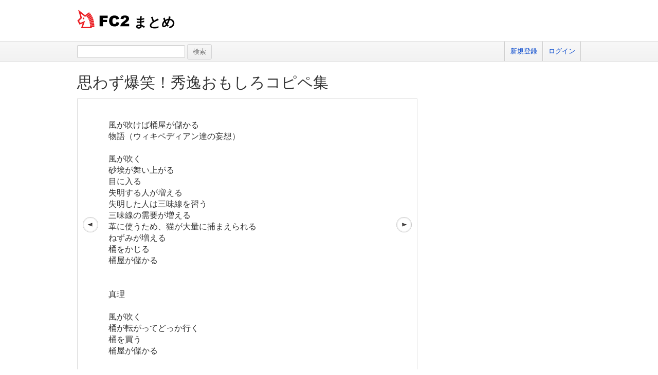

--- FILE ---
content_type: text/css
request_url: https://summary.fc2.com/css/widget.css
body_size: 944
content:
.summaryMaincol{
	float: left;
	width: 660px;
	margin-bottom: 40px;
}

.summaryTitle {
	font-size: 30px;
}

.summaryTitle a {
	color: #333333;
}

.widget01 {
	width: 660px;
	border: 1px solid #DCDCDC;
	margin-right: 5px;
	padding: 20px 0;
	margin-top: 10px;
	position: relative;
}

.widget01 .preButton a {
	display: inline-block;
	position: absolute;
	top: 15px;
	left: 10px;
	width: 30px;
	height: 100%;
	margin-top: -15px;
	background: url(../img/button/detail_move.png) no-repeat  -70px 45%;
	-webkit-background-size: 135px 30px;
	-moz-background-size: 135px 30px;
	background-size: 135px 30px;
}

.widget01 .preButton a.empty {
	background: url(../img/button/detail_move.png) no-repeat 0 45%;
	-webkit-background-size: 135px 30px;
	-moz-background-size: 135px 30px;
	background-size: 135px 30px;
	cursor: default;
}

.widget01 .nextButton a {
	display: inline-block;
	position: absolute;
	top: 15px;
	left: 620px;
	width: 30px;
	height: 100%;
	margin-top: -15px;
	background: url(../img/button/detail_move.png) no-repeat -105px 45%;
	-webkit-background-size: 135px 30px;
	-moz-background-size: 135px 30px;
	background-size: 135px 30px;
}

.widget01 .nextButton a.empty {
	background: url(../img/button/detail_move.png) no-repeat -35px 45%;
	-webkit-background-size: 135px 30px;
	-moz-background-size: 135px 30px;
	background-size: 135px 30px;
	cursor: default;
}

.widget {
	width: 540px;
	padding: 20px 0;
	margin: 0 auto;
}

.widget.header .title {
	font-size: 25px;
	border-bottom: solid #E80011 1px;
	border-left: 5px solid #E80011;
	padding: 3px 5px 3px 10px;
}

.widget.text .text {
	font-size: 16px;
}

.widget.img .title {
	text-align: center;
	font-size: 18px;
	font-weight: bold;
	margin-bottom: 10px;
}

.widget.img .img{
	text-align: center;
}

.widget.img .contents .description {
	padding-left: 5px;
	margin-top: 5px;
	font-size: 16px;
	border-left: solid #E80011 3px;
}

.widget.video .title {
	font-size: 20px;
	font-weight: bold;
	margin-top: 2px;
}

.widget.video .contents .description {
	padding-left: 5px;
	margin-top: 5px;
	font-size: 16px;
	border-left: solid #E80011 3px;
}

.widget.quote .text {
	font-size: 24px;
	font-weight: bold;
}

.widget.quote .contents .description {
	padding-left: 5px;
	margin-top: 5px;
	font-size: 16px;
	border-left: solid #E80011 3px;
}

.widget.quote .iconQuote {
	background: url(../img/icon/widget/w_quotation.png) no-repeat;
	padding: 10px;
	border: 0 none;
	display: inline-block;
	overflow: hidden;
	text-indent: 100%;
	vertical-align: middle;
	white-space: nowrap;
	width: 0;
}

.widget.link .title {
	font-size: 20px;
	font-weight: bold;
}

.widget.link .title a {
	text-decoration: underline;
}

.widget.link .text {
	color: #808080;
}

.widget.link .contents .description {
	font-size: 16px;
	padding-left: 5px;
	margin-top: 5px;
	border-left: solid #E80011 3px;
}

.widget .cite .label {
	color: #808080;
}

.guidance {
	text-align: center;
	width: 660px;
	padding: 20px 0;
	border-right: 1px solid #DCDCDC;
	border-left: 1px solid #DCDCDC;
}

.favoriteWidget .icon {
	padding: 2px 20px 4px 0;
	margin-right: 3px;
}

.favoriteWidget.favoriteOn .icon {
	background: url(../img/icon/favorite/star_20.gif) no-repeat 0 0;
}

.favoriteWidget.favoriteOff .icon {
	background: url(../img/icon/favorite/star_20.gif) no-repeat -20px 0;
}

.widget02 {
	width: 660px;
	padding: 20px 0;
	margin: 0px 5px 10px 0;
	border: 1px solid #DCDCDC;
}

.widget02SThumb {
	float: left;
	text-align: center;
	height: 100px;
	width: 100px;
	margin: 10px 0 0 20px;
}

.widget02SThumb img {
	max-height: 100px;
	max-width: 100px;
}

.widget02SContents {
	float: left;
	width: 500px;
	margin: 0 20px;
}

/*広告*/
#summarySubBox{float: right;margin-top: 42px;}
